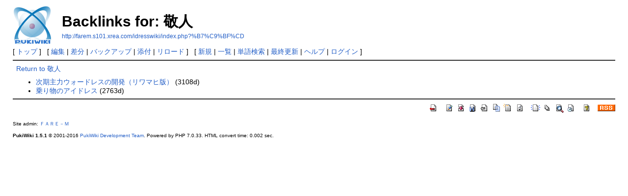

--- FILE ---
content_type: text/html; charset=EUC-JP
request_url: http://farem.s101.xrea.com/idresswiki/index.php?plugin=related&page=%B7%C9%BF%CD
body_size: 1691
content:
<?xml version="1.0" encoding="EUC-JP" ?>
<!DOCTYPE html PUBLIC "-//W3C//DTD XHTML 1.1//EN" "http://www.w3.org/TR/xhtml11/DTD/xhtml11.dtd">
<html xmlns="http://www.w3.org/1999/xhtml" xml:lang="ja">
<head>
 <meta http-equiv="content-type" content="application/xhtml+xml; charset=EUC-JP" />
 <meta http-equiv="content-style-type" content="text/css" />
 <meta name="robots" content="NOINDEX,NOFOLLOW" />
 <title>Backlinks for: 敬人 - アイドレス wiki</title>

 <link rel="SHORTCUT ICON" href="" />
 <link rel="stylesheet" type="text/css" media="screen" href="skin/pukiwiki.css.php?charset=Shift_JIS" charset="Shift_JIS" />
 <link rel="stylesheet" type="text/css" media="print"  href="skin/pukiwiki.css.php?charset=Shift_JIS&amp;media=print" charset="Shift_JIS" />
 <link rel="alternate" type="application/rss+xml" title="RSS" href="http://farem.s101.xrea.com/idresswiki/index.php?cmd=rss" />
</head>
<body>

<div id="header">
 <a href="http://farem.s101.xrea.com/idresswiki/index.php?FrontPage"><img id="logo" src="image/pukiwiki.png" width="80" height="80" alt="[PukiWiki]" title="[PukiWiki]" /></a>

 <h1 class="title">Backlinks for: 敬人</h1>

    <a href="http://farem.s101.xrea.com/idresswiki/index.php?%B7%C9%BF%CD"><span class="small">http://farem.s101.xrea.com/idresswiki/index.php?%B7%C9%BF%CD</span></a>
 
</div>

<div id="navigator">
 [ <a href="http://farem.s101.xrea.com/idresswiki/index.php?FrontPage" >トップ</a> ] &nbsp;

 [
 	<a href="http://farem.s101.xrea.com/idresswiki/index.php?cmd=edit&amp;page=%B7%C9%BF%CD" >編集</a> |
	  <a href="http://farem.s101.xrea.com/idresswiki/index.php?cmd=diff&amp;page=%B7%C9%BF%CD" >差分</a> 	| <a href="http://farem.s101.xrea.com/idresswiki/index.php?cmd=backup&amp;page=%B7%C9%BF%CD" >バックアップ</a>  	| <a href="http://farem.s101.xrea.com/idresswiki/index.php?plugin=attach&amp;pcmd=upload&amp;page=%B7%C9%BF%CD" >添付</a>  | <a href="http://farem.s101.xrea.com/idresswiki/index.php?%B7%C9%BF%CD" >リロード</a> ] &nbsp;

 [
 	<a href="http://farem.s101.xrea.com/idresswiki/index.php?plugin=newpage&amp;refer=%B7%C9%BF%CD" >新規</a> |
    <a href="http://farem.s101.xrea.com/idresswiki/index.php?cmd=list" >一覧</a>  | <a href="http://farem.s101.xrea.com/idresswiki/index.php?cmd=search" >単語検索</a> | <a href="http://farem.s101.xrea.com/idresswiki/index.php?RecentChanges" >最終更新</a> | <a href="http://farem.s101.xrea.com/idresswiki/index.php?Help" >ヘルプ</a>  | <a href="http://farem.s101.xrea.com/idresswiki/index.php?plugin=loginform&amp;pcmd=login&amp;page=%B7%C9%BF%CD" >ログイン</a>   ]
</div>

<hr class="full_hr" />
<div id="body"><a href="http://farem.s101.xrea.com/idresswiki/index.php?%B7%C9%BF%CD">Return to 敬人</a><br />
<ul>
 <li><a href="http://farem.s101.xrea.com/idresswiki/index.php?%BC%A1%B4%FC%BC%E7%CE%CF%A5%A6%A5%A9%A1%BC%A5%C9%A5%EC%A5%B9%A4%CE%B3%AB%C8%AF%A1%CA%A5%EA%A5%EF%A5%DE%A5%D2%C8%C7%A1%CB">次期主力ウォードレスの開発（リワマヒ版）</a> (3108d)</li>
 <li><a href="http://farem.s101.xrea.com/idresswiki/index.php?%BE%E8%A4%EA%CA%AA%A4%CE%A5%A2%A5%A4%A5%C9%A5%EC%A5%B9">乗り物のアイドレス</a> (2763d)</li>
</ul>
</div>



<hr class="full_hr" />
<!-- Toolbar -->
<div id="toolbar">
 <a href="http://farem.s101.xrea.com/idresswiki/index.php?FrontPage"><img src="image/top.png" width="20" height="20" alt="トップ" title="トップ" /></a>
 &nbsp;
 	<a href="http://farem.s101.xrea.com/idresswiki/index.php?cmd=edit&amp;page=%B7%C9%BF%CD"><img src="image/edit.png" width="20" height="20" alt="編集" title="編集" /></a>	  <a href="http://farem.s101.xrea.com/idresswiki/index.php?cmd=diff&amp;page=%B7%C9%BF%CD"><img src="image/diff.png" width="20" height="20" alt="差分" title="差分" /></a>	<a href="http://farem.s101.xrea.com/idresswiki/index.php?cmd=backup&amp;page=%B7%C9%BF%CD"><img src="image/backup.png" width="20" height="20" alt="バックアップ" title="バックアップ" /></a>			<a href="http://farem.s101.xrea.com/idresswiki/index.php?plugin=attach&amp;pcmd=upload&amp;page=%B7%C9%BF%CD"><img src="image/file.png" width="20" height="20" alt="添付" title="添付" /></a>		<a href="http://farem.s101.xrea.com/idresswiki/index.php?plugin=template&amp;refer=%B7%C9%BF%CD"><img src="image/copy.png" width="20" height="20" alt="複製" title="複製" /></a>	<a href="http://farem.s101.xrea.com/idresswiki/index.php?plugin=rename&amp;refer=%B7%C9%BF%CD"><img src="image/rename.png" width="20" height="20" alt="名前変更" title="名前変更" /></a> <a href="http://farem.s101.xrea.com/idresswiki/index.php?%B7%C9%BF%CD"><img src="image/reload.png" width="20" height="20" alt="リロード" title="リロード" /></a> &nbsp;
	<a href="http://farem.s101.xrea.com/idresswiki/index.php?plugin=newpage&amp;refer=%B7%C9%BF%CD"><img src="image/new.png" width="20" height="20" alt="新規" title="新規" /></a> <a href="http://farem.s101.xrea.com/idresswiki/index.php?cmd=list"><img src="image/list.png" width="20" height="20" alt="一覧" title="一覧" /></a> <a href="http://farem.s101.xrea.com/idresswiki/index.php?cmd=search"><img src="image/search.png" width="20" height="20" alt="単語検索" title="単語検索" /></a> <a href="http://farem.s101.xrea.com/idresswiki/index.php?RecentChanges"><img src="image/recentchanges.png" width="20" height="20" alt="最終更新" title="最終更新" /></a> &nbsp; <a href="http://farem.s101.xrea.com/idresswiki/index.php?Help"><img src="image/help.png" width="20" height="20" alt="ヘルプ" title="ヘルプ" /></a> &nbsp; <a href="http://farem.s101.xrea.com/idresswiki/index.php?cmd=rss&amp;ver=1.0"><img src="image/rss.png" width="36" height="14" alt="最終更新のRSS" title="最終更新のRSS" /></a></div>



<div id="footer">
 Site admin: <a href="http://trpg-2maho.sakura.ne.jp/dva/index.html">ＦＡＲＥ－Ｍ</a><p />
 <strong>PukiWiki 1.5.1</strong> &copy; 2001-2016 <a href="http://pukiwiki.osdn.jp/">PukiWiki Development Team</a>.
 Powered by PHP 7.0.33. HTML convert time: 0.002 sec.
</div>

</body>
</html>
